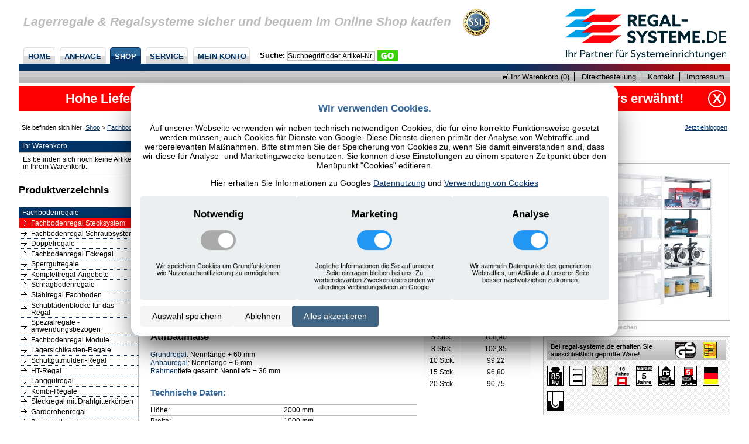

--- FILE ---
content_type: text/html; charset=utf-8
request_url: https://www.regal-systeme.de/shop/article/71045/
body_size: 39657
content:
<?xml version="1.0" encoding="UTF-8" standalone="no"?>


<!DOCTYPE html PUBLIC "-//W3C//DTD XHTML 1.0 Transitional//EN"
 "http://www.w3.org/TR/xhtml1/DTD/xhtml1-transitional.dtd">

<html lang="de" dir="ltr" xmlns="http://www.w3.org/1999/xhtml" xml:lang="de">

<head>
<title>Fachbodenregal Stecksystem MultiPlus, Anbauregal, mit Kreuzstrebe, 2000 x 1000 x 300 mm - Shop Regal-Systeme.de</title>
<link rel="icon" href="https://s3.pyrox.eu/regalsysteme/static/favicon.fae93c4b6495.ico">

<meta name="msvalidate.01" content="9F15567DAB2A4038682ACEA399B24D28" />
<meta name="robots" content="all" />
<meta name="revisit-after" content="3 days" />
<meta name="author" content="www.regal-systeme.de" />
<meta name="description" content="Fachbodenregal Stecksystem MultiPlus, Anbauregal, mit Kreuzstrebe, Typ 85, 2000 x 1000 x 300 mm, 5 Böden, verzinkt, Fachlast 85 kg, Feldlast 1300 kg - Günstig bestellen im Online-Shop von www.regal-systeme.de, Ihr Partner für Systemeinrichtungen." />
<meta name="keywords" content="Lagerregale, Lagerregal, Fachbodenregale, Schulte MULTIplus, Lagersysteme, Regalsysteme, Schwerlastregale" />
<meta name="msvalidate.01" content="F8EFFBF6CBACAC1162DDF024F1AC8DDE" />
<meta name="google-site-verification" content="4AgTFJ6HuOCJ37O5QA_5wsxYhXIrZJJmTzenwS65Xmc" />

<link rel="stylesheet" type="text/css" media="all" href="https://s3.pyrox.eu/regalsysteme/media/styles/common.css?v1" charset="utf-8" />
<link rel="stylesheet" type="text/css" media="screen" href="https://s3.pyrox.eu/regalsysteme/media/styles/screen.css?v4" charset="utf-8" />
<link rel="stylesheet" type="text/css" media="print" href="https://s3.pyrox.eu/regalsysteme/media/styles/print.css" charset="utf-8" />
<link rel="stylesheet" type="text/css" media="screen" href="https://s3.pyrox.eu/regalsysteme/media/pirobox/pirobox_w.css" charset="utf-8" />
<link rel="stylesheet" type="text/css" media="screen" href="https://s3.pyrox.eu/regalsysteme/media/styles/jtip.css" charset="utf-8" />
<link rel="stylesheet" type="text/css" media="screen" href="https://s3.pyrox.eu/regalsysteme/media/styles/osten.css" charset="utf-8" />
<link rel="stylesheet" href="https://s3.pyrox.eu/regalsysteme/media/fancybox/jquery.fancybox-1.3.4.css" type="text/css" media="screen, projection"/>

<script type="text/javascript" src="https://s3.pyrox.eu/regalsysteme/media/js/jquery-1.3.2.min.js" charset="utf-8"></script>
<script type="text/javascript" src="https://s3.pyrox.eu/regalsysteme/media/js/jquery.tablesorter.js" charset="utf-8"></script>
<script type="text/javascript" src="https://s3.pyrox.eu/regalsysteme/media/pirobox/piroBox_pack.js" charset="utf-8"></script>
<script type="text/javascript" src="https://s3.pyrox.eu/regalsysteme/media/fancybox/jquery.fancybox-1.3.4.pack.js" charset="utf-8"></script>
<script type="text/javascript" src="https://s3.pyrox.eu/regalsysteme/media/westen/plax.js"> </script>
<script type="text/javascript">
$(document).ready(function(){
$('.thumbs').piroBox({
mySpeed: 500,
bg_alpha: 0.7,
pathLoader : 'url(ajax-loader_w.gif) center center no-repeat;',
gallery : '.pirobox li a',
gallery_li : '.pirobox li',
single : '.single a',
next_class : '.next',
previous_class : '.previous'
});
});
</script>
<script type="text/javascript" src="https://s3.pyrox.eu/regalsysteme/media/js/jtip.js" charset="utf-8"></script>

<script type="text/javascript" src="https://s3.pyrox.eu/regalsysteme/media/js/jquery.cycle.lite.js" charset="utf-8"></script>
<script type="text/javascript">$(document).ready(function(){$('#ticker').cycle()});</script>

<script type="text/javascript" src="https://s3.pyrox.eu/regalsysteme/static/js/shop.de56b1ea8673.js"></script>
<script type="text/javascript" src="https://s3.pyrox.eu/regalsysteme/media/js/jquery.center.js" charset="utf-8"></script>


<link rel="stylesheet" href="https://s3.pyrox.eu/regalsysteme/static/cookie_consent.d658b4f31448.css" type="text/css" />

<script>var GTM_ID = "GTM-WMH28P"</script>
<script src="https://s3.pyrox.eu/regalsysteme/static/cookie_consent.8420d5bcceab.js"></script>

</head>
<body lang="de" xml:lang="de" id="body-shop">
<div id="page">
<div id="header">
<div id="site-id"><a href="https://www.regal-systeme.de"><img src="https://s3.pyrox.eu/regalsysteme/media/img/site-id.png" alt="www.regal-systeme.de" /></a></div>
<div id="tagline">Lagerregale & Regalsysteme sicher und bequem im Online Shop kaufen<a href="/datenschutz/"><img src="https://s3.pyrox.eu/regalsysteme/media/icon_ssl.gif" alt="Sicherheit durch SSL-Verschlüsselung" style="margin-left: 20px;" /></a></div>
<div id="nav0">
<ul>
<li><a href="/">Home</a></li>
<li><a href="/anfrage/">Anfrage</a></li>
<li class="selected"><a href="/shop/">Shop</a></li>
<li><a href="/service/">Service</a></li>
<li><a href="/mein_konto/">Mein Konto</a></li>
<li><div id="nav0-search">

<form action="/shop/search/" method="get">
  Suche: <input class="text" name="query" /> 
  <input type="image" alt="suchen" value="suchen" src="https://s3.pyrox.eu/regalsysteme/media/styles/search.png" />
</form>
</div>

<script type="text/javascript"><!--
$(function() {
	var text = 'Suchbegriff oder Artikel-Nr.';
	var input = $('#nav0-search input.text')
	input.attr('value', text)
	input.focus(function() {
		input.attr('value', '')
	})
})
--></script>
</li>
</ul>
</div>
<div id="bar"></div>
<div id="nav1">
<ul><li><a href="/shop/cart/"><img src="https://s3.pyrox.eu/regalsysteme/media/cart.gif" alt="Ihr Warenkorb" /> Ihr Warenkorb (<span class="cart-article-count">0</span>)</a></li><li><a href="/shop/direct/">Direktbestellung</a></li><li><a href="/kontakt/">Kontakt</a></li><li id="nav1-imprint"><a href="/impressum/">Impressum</a></li></ul>
</div>


<div class="ticker-wrapper">
  <div id="ticker">
  
  <a class="ticker-item" href="/shop/">Hohe Lieferbereitschaft, Lagerregale sind meist in 5 Tagen versandbereit, soweit nicht anders erwähnt!</a>
  
  <a class="ticker-item" href="/shop/">Regal-Systeme.de, der Shop für Systemeinrichtungen: Lagerregale, Fachbodenregale, Schwerlastregale, Kragarmregale</a>
  
  </div>
  <div class="ticker-close">X</div>
</div>


<div id="auth-and-breadcrumbs">
<div id="auth"><a href="/mein_konto/login/">Jetzt einloggen</a></div>
<div id="breadcrumbs">Sie befinden sich hier: <a href="/shop/">Shop</a> &gt; <a href="/shop/group/fachbodenregale/">Fachbodenregale</a> &gt; <a href="/shop/group/fachbodenregale/stecksystem/">Fachbodenregal Stecksystem</a> &gt; <span>Fachbodenregal Stecksystem MultiPlus</span></div>
</div>
</div>



<div class="no-overflow">
<div id="sidebar">


<div class="sidebar-box" id="sidebar-cart">
<h5>Ihr Warenkorb</h5>
<div>

<div class="cart-empty">
    Es befinden sich noch keine Artikel in Ihrem Warenkorb.
</div>

<div class="cart-non-empty" style="display: none;">
<div class="button-cart">
<a href="/shop/cart/"><img src="https://s3.pyrox.eu/regalsysteme/media/styles/warenkorb-anzeigen.png" alt="Warenkorb anzeigen" /></a>
</div>
<span class="cart-article-count">0</span> Artikel<br />
<span class="cart-price">0,00</span> EUR
</div>
</div>
</div>



<div id="sidebar-categories">
<h5>Produktverzeichnis</h5>

<div class="selected">
<h6><a href="/shop/group/fachbodenregale/">Fachbodenregale</a></h6>
  
  <ul>
    
    <li class="selected">
      <a href="/shop/group/fachbodenregale/stecksystem/">Fachbodenregal Stecksystem</a>
    </li>
    
    <li>
      <a href="/shop/group/fachbodenregale/schraubsystem/">Fachbodenregal Schraubsystem</a>
    </li>
    
    <li>
      <a href="/shop/group/fachbodenregale/doppelregale/">Doppelregale</a>
    </li>
    
    <li>
      <a href="/shop/group/fachbodenregale/eckregale/">Fachbodenregal Eckregal</a>
    </li>
    
    <li>
      <a href="/shop/group/fachbodenregale/sperrgutregale/">Sperrgutregale</a>
    </li>
    
    <li>
      <a href="/shop/group/fachbodenregale/komplettregal/">Komplettregal-Angebote</a>
    </li>
    
    <li>
      <a href="/shop/group/fachbodenregale/schraegbodenregale/">Schrägbodenregale</a>
    </li>
    
    <li>
      <a href="/shop/group/fachbodenregale/stahlfachboden/">Stahlregal Fachboden</a>
    </li>
    
    <li>
      <a href="/shop/group/fachbodenregale/schubladenbloecke/">Schubladenblöcke für das Regal</a>
    </li>
    
    <li>
      <a href="/shop/group/fachbodenregale/spezialregale/">Spezialregale - anwendungsbezogen</a>
    </li>
    
    <li>
      <a href="/shop/group/fachbodenregale/fachbodenregal-module/">Fachbodenregal Module</a>
    </li>
    
    <li>
      <a href="/shop/group/fachbodenregale/lagersichtkasten-regale/">Lagersichtkasten-Regale</a>
    </li>
    
    <li>
      <a href="/shop/group/fachbodenregale/schuettgutmulden-regal/">Schüttgutmulden-Regal</a>
    </li>
    
    <li>
      <a href="/shop/group/fachbodenregale/ht-regal/">HT-Regal</a>
    </li>
    
    <li>
      <a href="/shop/group/fachbodenregale/langgutregal/">Langgutregal</a>
    </li>
    
    <li>
      <a href="/shop/group/fachbodenregale/kombi-regale/">Kombi-Regale</a>
    </li>
    
    <li>
      <a href="/shop/group/fachbodenregale/steckregal/">Steckregal mit Drahtgitterkörben</a>
    </li>
    
    <li>
      <a href="/shop/group/fachbodenregale/garderobenregal/">Garderobenregal</a>
    </li>
    
    <li>
      <a href="/shop/group/fachbodenregale/bereitstellregal/">Bereitstellregal</a>
    </li>
    
    <li>
      <a href="/shop/group/fachbodenregale/stecksystem-zubehoer/">Steckregal - Zubehör</a>
    </li>
    
    <li>
      <a href="/shop/group/fachbodenregale/schraubsystem-zubehoer/">Schraubregal - Zubehör</a>
    </li>
    
  </ul>
  
</div>

<div>
<h6><a href="/shop/group/sonderzubehoer/">Sonderzubehör für Fachbodenregale</a></h6>
  
  <ul>
    
    <li>
      <a href="/shop/group/sonderzubehoer/beschriftung/">Beschriftungsmaterial</a>
    </li>
    
    <li>
      <a href="/shop/group/sonderzubehoer/regalleiter/">Regalleitern aus Aluminium oder Stahl</a>
    </li>
    
    <li>
      <a href="/shop/group/sonderzubehoer/automobilzubehoer/">Speziell für den Automobilbereich</a>
    </li>
    
    <li>
      <a href="/shop/group/sonderzubehoer/schuettgutmulden/">Schüttgutmulden</a>
    </li>
    
  </ul>
  
</div>

<div>
<h6><a href="/shop/group/bueroregale/">Büro Fachbodenregale</a></h6>
  
  <ul>
    
    <li>
      <a href="/shop/group/bueroregale/stecksystem/">Steckregal</a>
    </li>
    
    <li>
      <a href="/shop/group/bueroregale/schraubsystem/">Schraubregal</a>
    </li>
    
    <li>
      <a href="/shop/group/bueroregale/faedelstaebe-regale/">Fädelstäbe- und Pendelheftregale</a>
    </li>
    
    <li>
      <a href="/shop/group/bueroregale/buerofachbodenregal-zubehoer/">Bürofachbodenregal Zubehör</a>
    </li>
    
  </ul>
  
</div>

<div>
<h6><a href="/shop/group/expressprodukte/">Lagerregal Express Produkte</a></h6>
  
  <ul>
    
    <li>
      <a href="/shop/group/expressprodukte/expressprodukte/">Expressprodukte</a>
    </li>
    
  </ul>
  
</div>

<div>
<h6><a href="/shop/group/palettenregale/">Palettenregale</a></h6>
  
  <ul>
    
    <li>
      <a href="/shop/group/palettenregale/palettenregale/">Palettenregal - Komplett Zeilen</a>
    </li>
    
    <li>
      <a href="/shop/group/palettenregale/palettenregal-staender-und-holme/">Palettenregal - Ständer und Holme</a>
    </li>
    
    <li>
      <a href="/shop/group/palettenregale/palettenregal-zubehoer/">Palettenregal - Systemzubehör</a>
    </li>
    
    <li>
      <a href="/shop/group/palettenregale/palettenregal-regalwannen-und-einhaengewannen/">Palettenregal - Regalwannen und Einhängewannen</a>
    </li>
    
    <li>
      <a href="/shop/group/palettenregale/sicherheitszubehoer/">Sonderzubehör für Regalanlagen</a>
    </li>
    
  </ul>
  
</div>

<div>
<h6><a href="/shop/group/spezialregale/">Spezialregale</a></h6>
  
  <ul>
    
    <li>
      <a href="/shop/group/spezialregale/blechauszugsregal/">Blechauszugsregal</a>
    </li>
    
    <li>
      <a href="/shop/group/spezialregale/roll-aus-regal-einseitig/">Roll-Aus-Regal - einseitig</a>
    </li>
    
    <li>
      <a href="/shop/group/spezialregale/roll-aus-regal-doppelseitig/">Roll-Aus-Regal - doppelseitig</a>
    </li>
    
    <li>
      <a href="/shop/group/spezialregale/wabenregal/">Wabenregale</a>
    </li>
    
    <li>
      <a href="/shop/group/spezialregale/schubfach-schwerlastregal/">Schubfach-Schwerlastregal</a>
    </li>
    
  </ul>
  
</div>

<div>
<h6><a href="/shop/group/kragarmregale/">Kragarmregale</a></h6>
  
  <ul>
    
    <li>
      <a href="/shop/group/kragarmregale/kragarmregale-mittel-komplettregale/">Kragarmregal für mittlere Belastung</a>
    </li>
    
    <li>
      <a href="/shop/group/kragarmregale/kragarmregale-schwer-komplettregale/">Kragarmregal für schwere Belastung</a>
    </li>
    
    <li>
      <a href="/shop/group/kragarmregale/kragarmregale-leicht/">Kragarmregale für leichte Belastung</a>
    </li>
    
    <li>
      <a href="/shop/group/kragarmregale/kragarmregale-mittel/">Kragarmregal-Zubehör mittlere Belastung</a>
    </li>
    
    <li>
      <a href="/shop/group/kragarmregale/kragarmregal-schwer/">Kragarmregal-Zubehör schwere Belastung</a>
    </li>
    
    <li>
      <a href="/shop/group/kragarmregale/profillagerregal/">Profillager-Regal</a>
    </li>
    
  </ul>
  
</div>

<div>
<h6><a href="/shop/group/kabeltrommelregale/">Kabeltrommelregale</a></h6>
  
  <ul>
    
    <li>
      <a href="/shop/group/kabeltrommelregale/schraegrollsystem/">Kabeltrommelregal SchrägRoll System</a>
    </li>
    
    <li>
      <a href="/shop/group/kabeltrommelregale/blockrollsystem/">Kabeltrommelregal BlockRoll System</a>
    </li>
    
  </ul>
  
</div>

<div>
<h6><a href="/shop/group/kfz/">Kfz-Regale</a></h6>
  
  <ul>
    
    <li>
      <a href="/shop/group/kfz/reifenregale/">Reifenregale für Räder und Reifen</a>
    </li>
    
    <li>
      <a href="/shop/group/kfz/autoteileregale/">Autoteile Regale</a>
    </li>
    
    <li>
      <a href="/shop/group/kfz/zubehoer-kfz-regal/">Zubehör für Kfz Regale</a>
    </li>
    
  </ul>
  
</div>

<div>
<h6><a href="/shop/group/weitspannregale/">Weitspannregale</a></h6>
  
  <ul>
    
    <li>
      <a href="/shop/group/weitspannregale/weitspannregal-w100/">Breitfachregal W100 bis 1015 Kg</a>
    </li>
    
    <li>
      <a href="/shop/group/weitspannregale/weitspannregal-z1/">Breitfachregal Z1 bis 776 Kg</a>
    </li>
    
    <li>
      <a href="/shop/group/weitspannregale/weitspannregal-ws3000/">Breitfachregal WS3000 bis 500 Kg</a>
    </li>
    
    <li>
      <a href="/shop/group/weitspannregale/weitspannregal-ws2000/">Weitspannregal WS2000 bis 400 Kg</a>
    </li>
    
    <li>
      <a href="/shop/group/weitspannregale/weitspannregal-z1-verzinkt/">Breitfachregal Z1 verzinkt bis 776 Kg</a>
    </li>
    
    <li>
      <a href="/shop/group/weitspannregale/weitspannregal-ws2000-gitterkorbregal/">Gitterkorbregal WS2000 bis 210 Kg</a>
    </li>
    
    <li>
      <a href="/shop/group/weitspannregale/weitspannregal-einzelteile/">Z1 Einzelkomponenten </a>
    </li>
    
    <li>
      <a href="/shop/group/weitspannregale/ws3000-zubehoer/">WS3000 - Zubehör</a>
    </li>
    
  </ul>
  
</div>

<div>
<h6><a href="/shop/group/umweltregale/">Umweltregale</a></h6>
  
  <ul>
    
    <li>
      <a href="/shop/group/umweltregale/gebinderegale/">Gebinderegale</a>
    </li>
    
    <li>
      <a href="/shop/group/umweltregale/fassregale/">Fassregale</a>
    </li>
    
  </ul>
  
</div>

<div>
<h6><a href="/shop/group/schraegbodenregale/">Kanbanregale - Schrägbodenregale</a></h6>
  
  <ul>
    
    <li>
      <a href="/shop/group/schraegbodenregale/kanbanregale/">Kanbanregale</a>
    </li>
    
    <li>
      <a href="/shop/group/schraegbodenregale/schraegbodenregale/">Schrägbodenregale</a>
    </li>
    
  </ul>
  
</div>

<div>
<h6><a href="/shop/group/lebensmittelregale/">Lebensmittelregal und Kühlraumregale</a></h6>
  
  <ul>
    
    <li>
      <a href="/shop/group/lebensmittelregale/aluminiumregal-kombinationen/">Aluminiumregal-Kombinationen</a>
    </li>
    
    <li>
      <a href="/shop/group/lebensmittelregale/aluminiumregale-komponenten/">Aluminiumregale Komponenten</a>
    </li>
    
    <li>
      <a href="/shop/group/lebensmittelregale/edelstahlregal-kombinationen/">Edelstahlregal-Kombinationen</a>
    </li>
    
    <li>
      <a href="/shop/group/lebensmittelregale/edelstahlregale-komponenten/">Edelstahlregale Komponenten</a>
    </li>
    
    <li>
      <a href="/shop/group/lebensmittelregale/aluminiumregale/">Aluminiumregale</a>
    </li>
    
    <li>
      <a href="/shop/group/lebensmittelregale/edelstahlregale/">Edelstahlregale</a>
    </li>
    
    <li>
      <a href="/shop/group/lebensmittelregale/getraenkekistenregale-weinregale/">Getränkekistenregale Weinregale</a>
    </li>
    
  </ul>
  
</div>

<div>
<h6><a href="/shop/group/Stahlschrank/">Stahlschränke</a></h6>
  
  <ul>
    
    <li>
      <a href="/shop/group/Stahlschrank/schliessfachschrank/">Schließfachschränke</a>
    </li>
    
    <li>
      <a href="/shop/group/Stahlschrank/schliessfachschrank-mit-haupttuer/">Schließfachschränke mit Haupttür</a>
    </li>
    
    <li>
      <a href="/shop/group/Stahlschrank/kleider-schliessfachschrank/">Kleider-Schliessfachschränke</a>
    </li>
    
    <li>
      <a href="/shop/group/Stahlschrank/offene-garderoben/">Offene Garderoben</a>
    </li>
    
    <li>
      <a href="/shop/group/Stahlschrank/garderobenschrank/">Garderobenschränke - Kleiderspinde</a>
    </li>
    
    <li>
      <a href="/shop/group/Stahlschrank/fluegeltuerschraenke/">Flügeltürschränke</a>
    </li>
    
    <li>
      <a href="/shop/group/Stahlschrank/stapelsichtboxenschrank/">Flügeltürenschränke mit Stapelsichtboxen</a>
    </li>
    
    <li>
      <a href="/shop/group/Stahlschrank/wannenschrank/">Flügeltürenschränke mit Wannen und Belüftung</a>
    </li>
    
    <li>
      <a href="/shop/group/Stahlschrank/schwerlastschraenke/">Schwerlastschränke</a>
    </li>
    
    <li>
      <a href="/shop/group/Stahlschrank/beistellschrank/">Beistellschränke</a>
    </li>
    
    <li>
      <a href="/shop/group/Stahlschrank/haengeschrank/">Hängeschränke</a>
    </li>
    
    <li>
      <a href="/shop/group/Stahlschrank/schiebetuerenschrank/">Schiebetürenschränke</a>
    </li>
    
    <li>
      <a href="/shop/group/Stahlschrank/sitzbaenke/">Sitzbänke</a>
    </li>
    
    <li>
      <a href="/shop/group/Stahlschrank/fluegeltuerenschrank-mit-aufsatzpult/">Flügeltürenschrank mit Aufsatzpult</a>
    </li>
    
    <li>
      <a href="/shop/group/Stahlschrank/feuerwehrschrank/">Feuerwehrschrank</a>
    </li>
    
    <li>
      <a href="/shop/group/Stahlschrank/putzmittelschrank/">Putzmittelschrank</a>
    </li>
    
    <li>
      <a href="/shop/group/Stahlschrank/haengeschrank-fuer-defibrillatoren/">Hängeschrank für Defibrillatoren</a>
    </li>
    
    <li>
      <a href="/shop/group/Stahlschrank/waeschesammel-waescheverteilschrank/">Wäschesammel- und Wäscheverteilschrank</a>
    </li>
    
    <li>
      <a href="/shop/group/Stahlschrank/kleiderschrank-waescheschrank/">Kleiderschrank-Wäscheschrank</a>
    </li>
    
  </ul>
  
</div>

<div>
<h6><a href="/shop/group/werkstattbedarf/">Werkstattbedarf</a></h6>
  
  <ul>
    
    <li>
      <a href="/shop/group/werkstattbedarf/schubladenschraenke-75/">Schubladenschränke 75</a>
    </li>
    
    <li>
      <a href="/shop/group/werkstattbedarf/schubladenschrank-lista-200-kg/">Schubladenschränke 200</a>
    </li>
    
    <li>
      <a href="/shop/group/werkstattbedarf/einteilungsmaterial-schubladenschrank/">Einteilungsmaterial für Schubladenschränke</a>
    </li>
    
    <li>
      <a href="/shop/group/werkstattbedarf/werkbank/">Werkbänke</a>
    </li>
    
    <li>
      <a href="/shop/group/werkstattbedarf/blechlagerboxen/">Blechlagerboxen und Tafelregale</a>
    </li>
    
    <li>
      <a href="/shop/group/werkstattbedarf/z1-werkbaenke/">Z1-Werkbänke</a>
    </li>
    
    <li>
      <a href="/shop/group/werkstattbedarf/kommissionierwagen/">Kommissionierwagen</a>
    </li>
    
    <li>
      <a href="/shop/group/werkstattbedarf/zubehoer/">Zubehör</a>
    </li>
    
  </ul>
  
</div>

<div>
<h6><a href="/shop/group/kaesten/">Kästen und Behälter</a></h6>
  
  <ul>
    
    <li>
      <a href="/shop/group/kaesten/eurokaesten/">Eurokästen</a>
    </li>
    
    <li>
      <a href="/shop/group/kaesten/regalkaesten/">Regalkästen</a>
    </li>
    
    <li>
      <a href="/shop/group/kaesten/lagersichtkasten-polypropylen/">Sichtlagerkästen aus Polypropylen</a>
    </li>
    
    <li>
      <a href="/shop/group/kaesten/lagersichtkasten-polyethylen/">Sichtlagerkästen aus Polyethylen</a>
    </li>
    
    <li>
      <a href="/shop/group/kaesten/lagersichtkasten-regale/">Sichtlagerkästen-Regale</a>
    </li>
    
    <li>
      <a href="/shop/group/kaesten/schuettgutmulden/">Schüttgutmulden</a>
    </li>
    
  </ul>
  
</div>

<div>
<h6><a href="/shop/group/lagerbuehnen/">Lagerbühnen</a></h6>
  
  <ul>
    
    <li>
      <a href="/shop/group/lagerbuehnen/anfrage/">Anfrage Formular Lagerbühne</a>
    </li>
    
  </ul>
  
</div>

<div>
<h6><a href="/shop/group/leitern/">Leitern</a></h6>
  
  <ul>
    
    <li>
      <a href="/shop/group/leitern/regalleitern/">Regalleitern</a>
    </li>
    
    <li>
      <a href="/shop/group/leitern/anlegeleitern/">Anlegeleitern</a>
    </li>
    
    <li>
      <a href="/shop/group/leitern/stehleitern/">Stehleitern</a>
    </li>
    
    <li>
      <a href="/shop/group/leitern/mehrzweckleitern/">Mehrzweckleitern</a>
    </li>
    
    <li>
      <a href="/shop/group/leitern/plattformleitern/">Podesttreppen- und Plattformleitern</a>
    </li>
    
    <li>
      <a href="/shop/group/leitern/holzleitern/">Holzleitern</a>
    </li>
    
    <li>
      <a href="/shop/group/leitern/kunststoffleitern/">Kunststoffleitern</a>
    </li>
    
  </ul>
  
</div>

<div>
<h6><a href="/shop/group/regalpruefung/">Regalprüfung</a></h6>
  
  <ul>
    
    <li>
      <a href="/shop/group/regalpruefung/produkte-zur-regalpruefung/">Produkte zur Regalprüfung</a>
    </li>
    
  </ul>
  
</div>

<div>
<h6><a href="/shop/group/angebote/">Angebote</a></h6>
  
</div>

<div>
<h6><a href="/shop/group/arbeitssicherheit/">Arbeitssicherheit</a></h6>
  
  <ul>
    
    <li>
      <a href="/shop/group/arbeitssicherheit/hygiene/">Hygiene</a>
    </li>
    
    <li>
      <a href="/shop/group/arbeitssicherheit/arbeitssicherheit/">Arbeitssicherheit</a>
    </li>
    
  </ul>
  
</div>

</div>

<script type="text/javascript"><!--
$(function() {
	var all_ul = $('#sidebar-categories div ul')
	$('#sidebar-categories div').each(function() {
		var div = $(this)
		var h6 = div.children('h6')
		h6.css('cursor', 'pointer')
		var ul = div.children('ul')
		h6.click(
			function() {
				if (! ul.is(':visible')) {
					all_ul.slideUp()
					ul.slideDown()
				}
			}
		)
	})
	all_ul.hide()
	$('#sidebar-categories div.selected ul').show()
})
--></script>



<div class="sidebar-box" id="new-shop-items">
<h5>Neue Artikel</h5>
<ul>
    
	<li class="first" title="Trennwand 186 mm, VE 25 Stück VKB"><img src="https://s3.pyrox.eu/regalsysteme/media/cache/06/d2/06d25b68fe51bab978f59824b120885c.jpg" alt="" /><h3>Trennwand 186 mm, VE 25 Stück VKB</h3><div class="fade-out"></div><div class="price">&euro;&nbsp;1,79</div><a href="/shop/article/79186/" class="new-item-button">ansehen</a></li>


    
	<li title="Trennwand 93 mm, VE 25 Stück VKB"><img src="https://s3.pyrox.eu/regalsysteme/media/cache/06/d2/06d25b68fe51bab978f59824b120885c.jpg" alt="" /><h3>Trennwand 93 mm, VE 25 Stück VKB</h3><div class="fade-out"></div><div class="price">&euro;&nbsp;1,38</div><a href="/shop/article/79185/" class="new-item-button">ansehen</a></li>


    
	<li title="Regalkästen 83 x 93 x 600 mm, grau, PP VKB"><img src="https://s3.pyrox.eu/regalsysteme/media/cache/3e/f3/3ef34db0bb60218d2459cb8a934a6b89.jpg" alt="" /><h3>Regalkästen 83 x 93 x 600 mm, grau, PP VKB</h3><div class="fade-out"></div><div class="price">&euro;&nbsp;12,17</div><a href="/shop/article/71203/" class="new-item-button">ansehen</a></li>


    
	<li title="Trennwand 152 mm, VE 25 Stück VKB"><img src="https://s3.pyrox.eu/regalsysteme/media/cache/06/d2/06d25b68fe51bab978f59824b120885c.jpg" alt="" /><h3>Trennwand 152 mm, VE 25 Stück VKB</h3><div class="fade-out"></div><div class="price">&euro;&nbsp;1,53</div><a href="/shop/article/79184/" class="new-item-button">ansehen</a></li>


    
	<li class="last" title="Regalkästen 83 x 93 x 600 mm, grün, PP VKB"><img src="https://s3.pyrox.eu/regalsysteme/media/cache/3e/f3/3ef34db0bb60218d2459cb8a934a6b89.jpg" alt="" /><h3>Regalkästen 83 x 93 x 600 mm, grün, PP VKB</h3><div class="fade-out"></div><div class="price">&euro;&nbsp;12,17</div><a href="/shop/article/71202/" class="new-item-button">ansehen</a></li>


    
</ul>  
</div>

<p><img src="https://s3.pyrox.eu/regalsysteme/media/rueckfragen.png" alt="R&uuml;ckfragen? Tel. 0620169009-50" /></p>

<div class="sidebar-box" id="sidebar-cart">
<div style="text-align:center;">
<p><a href="/datenschutz/"><img src="https://s3.pyrox.eu/regalsysteme/media/comodo-ssl.png" alt="SSL Verschl&uuml;sselung" border="0" /></a><a href="/datenschutz/"><img src="https://s3.pyrox.eu/regalsysteme/media/osq-siegel.png" alt="OSQ - garantierte Qualität und 
Sicherheit im E-Commerce-Bereich" border="0" style="margin-left:25px; vertical-align:top;" /></a></p>
<p><img src="https://s3.pyrox.eu/regalsysteme/media/paypal.png" alt="Paypal" /></p>
</div>
</div>


<p>&nbsp;</p>

</div>
<div id="content">
	
<h1>Fachbodenregal Stecksystem MultiPlus</h1>

<div class="no-overflow">

<div id="article-sidebar">
<div id="article-image" class="pirobox">
  <div class="single">
  
  
  <a href="https://s3.pyrox.eu/regalsysteme/media/cache/b8/e4/b8e40f2ae0dd8c89934157d5ff504da8.jpg" title="Fachbodenregal Stecksystem MultiPlus, Anbauregal, mit Kreuzstrebe, Typ 85, 2000 x 1000 x 300 mm, 5 Böden, verzinkt, Fachlast 85 kg, Feldlast 1300 kg">
  
  
  <img class="zoom-in" src="https://s3.pyrox.eu/regalsysteme/media/zoom.png" alt="Zoom in" />
  <img src="https://s3.pyrox.eu/regalsysteme/media/cache/1c/e4/1ce4121b63e3e948bc458704f8529c96.jpg" alt="Fachbodenregal Stecksystem MultiPlus, Anbauregal, mit Kreuzstrebe, Typ 85, 2000 x 1000 x 300 mm, 5 Böden, verzinkt, Fachlast 85 kg, Feldlast 1300 kg " />
  </a>
  </div>
</div>
<p style="font-size:0.7em; color:#bbbbbb; margin-top:5px;"><acronym lang="de" title="Abbildung">Abb.</acronym> kann vom Original abweichen</p>
<div id="article-icons">

<img id="article-icons-heading" src="https://s3.pyrox.eu/regalsysteme/media/styles/article-icons-heading-tuv.png" width="306" height="34" />

<img src="https://s3.pyrox.eu/regalsysteme/media/article-icon/icon_maxfachlast85.gif" alt="Fachlast 85kg" title="Fachlast 85kg" class="icon" /><img src="https://s3.pyrox.eu/regalsysteme/media/article-icon/icon_anbauregal.gif" alt="Anbauregal" title="Anbauregal" class="icon" /><img src="https://s3.pyrox.eu/regalsysteme/media/article-icon/icon_verzinkt.gif" alt="Verzinkt" title="Verzinkt" class="icon" /><img src="https://s3.pyrox.eu/regalsysteme/media/article-icon/icon_10_jahre_nachkaufgarantie.gif" alt="10 Jahre Nachkauf-Garantie" title="10 Jahre Nachkauf-Garantie" class="icon" /><img src="https://s3.pyrox.eu/regalsysteme/media/article-icon/symbol_5garantie.gif" alt="5 Jahre Garantie" title="5 Jahre Garantie" class="icon" /><img src="https://s3.pyrox.eu/regalsysteme/media/article-icon/icon_freibordsteinkante.gif" alt="Lieferung frei Bordsteinkante" title="Lieferung frei Bordsteinkante" class="icon" /><img src="https://s3.pyrox.eu/regalsysteme/media/article-icon/icon_5werktage.gif" alt="Lieferung innerhalb 5 Werktagen" title="Lieferung innerhalb 5 Werktagen" class="icon" /><img src="https://s3.pyrox.eu/regalsysteme/media/article-icon/Germany_.gif" alt="Qualitätsfertigung aus Deutschland" title="Qualitätsfertigung aus Deutschland" class="icon" /><img src="https://s3.pyrox.eu/regalsysteme/media/article-icon/icon_steck.gif" alt="Stecksystem" title="Stecksystem" class="icon" />
</div>

</div>

<div id="article-content">
<div id="article-detail">
<div id="article-price">
<p>Art.-Nr.: 13135</p>

<h6>EUR: 121,00</h6>
<p>143,99 € inkl. MwSt. + <a href="/service/versand/">Versand</a></p>
<form action="/shop/cart/add/" class="add-article" data-tracking='{
  "item_id": "71045",
  "item_name": "Fachbodenregal Stecksystem MultiPlus",
  "item_brand": "schulte",
  "item_category": "Fachbodenregale",
  "price": 121.00
}'>

<label for="id_quantity">Anzahl:</label> <input name="quantity" id="id_quantity" value="1" /><input type="hidden" name="id" value="71045" /><input type="image" src="https://s3.pyrox.eu/regalsysteme/media/styles/in-den-warenkorb2.png" title="in den Warenkorb" />
</form>

<table id="article-staggering">
<tr>
<td colspan="2"><b>Staffelpreise</b></td>
</tr>
<tr>
<th class="quantity">ab</th>
<th class="price">Einzelpreis EUR</th>
</tr>

<tr>
<td class="quantity">2 Stck.</td>
<td class="price">117,37</td>
</tr>

<tr>
<td class="quantity">5 Stck.</td>
<td class="price">108,90</td>
</tr>

<tr>
<td class="quantity">8 Stck.</td>
<td class="price">102,85</td>
</tr>

<tr>
<td class="quantity">10 Stck.</td>
<td class="price">99,22</td>
</tr>

<tr>
<td class="quantity">15 Stck.</td>
<td class="price">96,80</td>
</tr>

<tr>
<td class="quantity">20 Stck.</td>
<td class="price">90,75</td>
</tr>

</table>

</div>
<div id="article-notes-wrapper">
<div id="article-notes">
<h2>Beschreibung</h2><ul>
<li>Aussteifung durch <a class="glossary-tooltip jTip" data-glossary-content="&lt;p&gt;Kreuzstreben dienen zur Aussteifung unserer Regale und sorgen für eine noch höhere Sicherheit unserer Produkte.&lt;/p&gt;" data-glossary-heading="Kreuzstrebe" href="/glossary/Kreuzstrebe/?width=400" id="jToolTip_20850249">Kreuzstrebe</a> (ist optimal für die einseitige Nutzung)</li>
<li>einfaches Ausrichten des Regals durch Spannschlösser an den <a class="glossary-tooltip jTip" data-glossary-content="&lt;p&gt;Kreuzstreben dienen zur Aussteifung unserer Regale und sorgen für eine noch höhere Sicherheit unserer Produkte.&lt;/p&gt;" data-glossary-heading="Kreuzstrebe" href="/glossary/Kreuzstrebe/?width=400" id="jToolTip_20850250">Kreuzstreben</a></li>
<li>ideal zum Aufbau von <a class="glossary-tooltip jTip" data-glossary-content="&lt;p&gt;Einfachregalzeile, einseitig nutzbar
Ein Regal mit einfacher Stellplatztiefe – einseitig nutzbar oder
zugängig. Einfachregalzeilen werden zumeist mit Kreuzstreben
ausgesteift.&lt;br /&gt;
Häufigste Anwendung: Regalzeilen, die vor einer Wand aufgebaut
werden.&lt;/p&gt;" data-glossary-heading="Einfachregalzeile einseitig nutzbar" href="/glossary/Einfachregalzeile/?width=400" id="jToolTip_20850251">Regalzeilen</a> vor Wänden und als Doppelregal Rücken an Rücken</li>
<li>Fachböden im Raster von 25 mm in der Höhe verstellbar</li>
<li>individuelle Anpassung an räumliche Gegebenheiten und das Lagergut durch drei Regalbreiten</li>
<li>geeignet zum Bau mehrstöckiger Regalanlagen</li>
<li>schneller Aufbau durch einfaches Stecken der Fachböden</li>
<li>preiswerte Aussteifungsvariante</li>
<li>Erhöhung der <a class="glossary-tooltip jTip" data-glossary-content="&lt;p&gt;Die Feldlast ist die maximale Tragfähigkeit eines Regalfelds und
ist abhängig von der Kombination der eingesetzten Rahmen und
Ebenen. Die Summe der Fachlasten darf die angegebene Feldlast
nicht übersteigen.&lt;/p&gt;" data-glossary-heading="Feldlast" href="/glossary/Feldlast/?width=400" id="jToolTip_20850252">Feldlast</a> durch zusätzliche Tiefenriegel möglich</li>
</ul>
<h1>Aufbaumaße<br/></h1>
<p><a class="glossary-tooltip jTip" data-glossary-content="&lt;p&gt;Jeder Beginn einer Regalzeile setzt ein Grundregal voraus.&lt;/p&gt;" data-glossary-heading="Grundregal" href="/glossary/Grundregal/?width=400" id="jToolTip_20850253">Grundregal</a>: Nennlänge + 60 mm<br/>
<a class="glossary-tooltip jTip" data-glossary-content="&lt;p&gt;Jedes weitere Feld in einer Regalzeile ist ein Anbauregal. Es muss immer mit einem Grundregal begonnen werden.&lt;/p&gt;" data-glossary-heading="Anbauregal" href="/glossary/Anbauregal/?width=400" id="jToolTip_20850254">Anbauregal</a>: Nennlänge + 6 mm<br/>
<a class="glossary-tooltip jTip" data-glossary-content="&lt;p&gt;Zwei oder mehrere Stützen, die in Tiefenrichtung mit Aussteifungselementen verbunden sind und sich normalerweise über die ganze Tiefe des Regals erstrecken.&lt;/p&gt;" data-glossary-heading="Ständer-Rahmen" href="/glossary/Staender-Rahmen/?width=400" id="jToolTip_20850255">Rahmen</a>tiefe gesamt: Nenntiefe + 36 mm<br/></p>
<h2 style="margin-top:1.5em;">Technische Daten:</h2>
<table>
<tr><td>Höhe:</td><td>2000 mm</td></tr>
<tr><td>Breite:</td><td>1000 mm</td></tr>
<tr><td>Tiefe:</td><td>300 mm</td></tr>

<tr><td>Ausführung:</td><td>mit Kreuzstrebe</td></tr>
<tr><td>Farbe:</td><td>verzinkt</td></tr>
<tr><td>Typ:</td><td>85</td></tr>
<tr><td>GR/AR:</td><td>Anbauregal</td></tr>
<tr><td>Böden:</td><td>5</td></tr>

<tr><td>Feldlast:</td><td>1300 kg</td></tr>
<tr><td>Fachlast:</td><td>85 kg</td></tr>

</table>
</div>
</div>
<p><a href="/shop/group/fachbodenregale/stecksystem/extra/?back=/shop/article/71045/"><img src="https://s3.pyrox.eu/regalsysteme/media/styles/more-info.png" alt="Weitere n&uuml;tzliche Informationen"/></a></p>
</div>
</div>
</div>


<hr />
<h2>Zu diesem Artikel passt auch:</h2>

<table id="article-list">
<tr class="header">
<th>Vorschaubild</th>
<th>Bezeichnung</th>
<th class="r">Netto<div>[€]</div></th>
<th></th>
</tr>

<tr onclick="location.href='/shop/article/90445/'" style="cursor:pointer;">
<td><a href="/shop/article/90445/"><img src="https://s3.pyrox.eu/regalsysteme/media/cache/f9/db/f9db77043c85894a3ea136c5b7d71f51.jpg" alt="MultiPlus Zusatzboden, Zusatzboden mit 25 mm Kante, inkl. 4 Fachbodenträgern, Typ 85, 1000 x 300 mm, verzinkt, Fachlast 85 kg" /></a></td>
<td>MultiPlus Zusatzboden, Zusatzboden mit 25 mm Kante, inkl. 4 Fachbodenträgern, Typ 85, 1000 x 300 mm, verzinkt, Fachlast 85 kg</td>
<td class="r">14,41</td>
<td class="r"><form action="/shop/cart/add/" method="post" class="add-article" data-tracking='{
  "item_id": "90445",
  "item_name": "MultiPlus Zusatzboden",
  "item_brand": "schulte",
  "item_category": "Fachbodenregale",
  "price": 14.41
}'><input type="hidden" name="csrfmiddlewaretoken" value="5orCUoOa6r9rvaeus4JoUBLe0ZYR7POpJeckEc4ZbndEdolRflZf2R3rgGx9nXJr"><input type="hidden" name="id" value="90445" /><input type="image" alt="in den Warenkorb" title="in den Warenkorb" src="https://s3.pyrox.eu/regalsysteme/media/styles/in-den-warenkorb.png" /></form></td>
</tr>

<tr onclick="location.href='/shop/article/76191/'" style="cursor:pointer;">
<td><a href="/shop/article/76191/"><img src="https://s3.pyrox.eu/regalsysteme/media/cache/70/22/702291a8ebcd753d9ed2baab88204dd1.jpg" alt="MultiPlus Zusatzboden, Zusatzboden mit 25 mm Kante, mit Systemlochung, Typ 85, 1000 x 300 mm, verzinkt, Fachlast 85 kg" /></a></td>
<td>MultiPlus Zusatzboden, Zusatzboden mit 25 mm Kante, mit Systemlochung, Typ 85, 1000 x 300 mm, verzinkt, Fachlast 85 kg</td>
<td class="r">13,38</td>
<td class="r"><form action="/shop/cart/add/" method="post" class="add-article" data-tracking='{
  "item_id": "76191",
  "item_name": "MultiPlus Zusatzboden",
  "item_brand": "schulte",
  "item_category": "Fachbodenregale",
  "price": 13.38
}'><input type="hidden" name="csrfmiddlewaretoken" value="5orCUoOa6r9rvaeus4JoUBLe0ZYR7POpJeckEc4ZbndEdolRflZf2R3rgGx9nXJr"><input type="hidden" name="id" value="76191" /><input type="image" alt="in den Warenkorb" title="in den Warenkorb" src="https://s3.pyrox.eu/regalsysteme/media/styles/in-den-warenkorb.png" /></form></td>
</tr>

<tr onclick="location.href='/shop/article/78268/'" style="cursor:pointer;">
<td><a href="/shop/article/78268/"><img src="https://s3.pyrox.eu/regalsysteme/media/cache/2f/f9/2ff99912a32ce4b570fa52228e8d3b54.jpg" alt="Wandbefestigung einfach für Stecksystem, horizontal, verzinkt" /></a></td>
<td>Wandbefestigung einfach für Stecksystem, horizontal, verzinkt</td>
<td class="r">1,17</td>
<td class="r"><form action="/shop/cart/add/" method="post" class="add-article" data-tracking='{
  "item_id": "78268",
  "item_name": "Wandbefestigung einfach für Stecksystem, horizontal",
  "item_brand": "schulte",
  "item_category": "Fachbodenregale",
  "price": 1.17
}'><input type="hidden" name="csrfmiddlewaretoken" value="5orCUoOa6r9rvaeus4JoUBLe0ZYR7POpJeckEc4ZbndEdolRflZf2R3rgGx9nXJr"><input type="hidden" name="id" value="78268" /><input type="image" alt="in den Warenkorb" title="in den Warenkorb" src="https://s3.pyrox.eu/regalsysteme/media/styles/in-den-warenkorb.png" /></form></td>
</tr>

<tr onclick="location.href='/shop/article/78269/'" style="cursor:pointer;">
<td><a href="/shop/article/78269/"><img src="https://s3.pyrox.eu/regalsysteme/media/cache/e3/1c/e31ccf40300fde0bd486697e6a86a9d4.jpg" alt="Wandbefestigung für Stecksystem, vertikale Ausführung, verzinkt" /></a></td>
<td>Wandbefestigung für Stecksystem, vertikale Ausführung, verzinkt</td>
<td class="r">4,38</td>
<td class="r"><form action="/shop/cart/add/" method="post" class="add-article" data-tracking='{
  "item_id": "78269",
  "item_name": "Wandbefestigung für Stecksystem, vertikale Ausführung",
  "item_brand": "schulte",
  "item_category": "Fachbodenregale",
  "price": 4.38
}'><input type="hidden" name="csrfmiddlewaretoken" value="5orCUoOa6r9rvaeus4JoUBLe0ZYR7POpJeckEc4ZbndEdolRflZf2R3rgGx9nXJr"><input type="hidden" name="id" value="78269" /><input type="image" alt="in den Warenkorb" title="in den Warenkorb" src="https://s3.pyrox.eu/regalsysteme/media/styles/in-den-warenkorb.png" /></form></td>
</tr>

<tr class="last" onclick="location.href='/shop/article/78270/'" style="cursor:pointer;">
<td><a href="/shop/article/78270/"><img src="https://s3.pyrox.eu/regalsysteme/media/cache/16/05/1605a2ee5b8b4659982b4d08ae1404fb.jpg" alt="Wandhalter für Einzelregale, verzinkt" /></a></td>
<td>Wandhalter für Einzelregale, verzinkt</td>
<td class="r">15,70</td>
<td class="r"><form action="/shop/cart/add/" method="post" class="add-article" data-tracking='{
  "item_id": "78270",
  "item_name": "Wandhalter für Einzelregale",
  "item_brand": "schulte",
  "item_category": "Sonderzubehör für Fachbodenregale",
  "price": 15.70
}'><input type="hidden" name="csrfmiddlewaretoken" value="5orCUoOa6r9rvaeus4JoUBLe0ZYR7POpJeckEc4ZbndEdolRflZf2R3rgGx9nXJr"><input type="hidden" name="id" value="78270" /><input type="image" alt="in den Warenkorb" title="in den Warenkorb" src="https://s3.pyrox.eu/regalsysteme/media/styles/in-den-warenkorb.png" /></form></td>
</tr>

</table>



	<a href="#" class="scrollup">Scroll</a>
</div>
</div>


<div id="footer">
	<div style="float:left;"><a href="/referenzen/">Referenzen</a> | <a href="/agb/">AGB</a> | <a href="/datenschutz/">Datenschutz</a> | <a href="/impressum/">Impressum</a> | <a id="cookie-settings" style="cursor: pointer; text-decoration: underline;">Cookies</a>
	</div>
	<div style="float:right;">*Schulte-Hauptkatalog, ausgenommen Klein- und Ersatzteile | © 2003 &#8211; 2026 www.regal-systeme.de | Alle Rechte vorbehalten.
	</div>
</div>
</div>



<script>
window.dataLayer = window.dataLayer || [];
window.dataLayer.push({ ecommerce: null });
window.dataLayer.push({
  event: "view_item",
  ecommerce: {
    currency: "EUR",
    value: 121.00,
    items: [{
      item_id: "13135",
      item_name: "Fachbodenregal Stecksystem MultiPlus",
      item_brand: "schulte",
      item_category: "Fachbodenregale",
      price: 121.00
    }]
  }
});
</script>

</body>
</html>


--- FILE ---
content_type: text/css
request_url: https://s3.pyrox.eu/regalsysteme/media/styles/jtip.css
body_size: 1490
content:
#JT_arrow_left{
    background-image: url(../jtip/arrow_left.gif);
    background-repeat: no-repeat;
    background-position: left top;
    position: absolute;
    z-index:101;
    left:-12px;
    height:23px;
    width:10px;
    top:-3px;
}

#JT_arrow_right{
    background-image: url(../jtip/arrow_right.gif);
    background-repeat: no-repeat;
    background-position: left top;
    position: absolute;
    z-index:101;
    height:23px;
    width:11px;
    top:-2px;
}

#JT {
    position: absolute;
    z-index:100;
    border: 2px solid #CCCCCC;
    background-color: #fff;
	text-align: left;
}

#JT_copy{
    padding:10px 10px 10px 10px;
    color:#333333;
}

.JT_loader{
    background-image: url(../jtip/loader.gif);
    background-repeat: no-repeat;
    background-position: center center;
    width:100%;
    height:12px;
}

#JT_close_left{
    background-color: #CCCCCC;
    text-align: left;
    padding-left: 8px;
    padding-bottom: 5px;
    padding-top: 2px;
    font-weight:bold;
}

#JT_close_right{
    background-color: #CCCCCC;
    text-align: left;
    padding-left: 8px;
    padding-bottom: 5px;
    padding-top: 2px;
    font-weight:bold;
}

#JT_copy p{
	margin:3px 0;
}

#JT_copy img{
    padding: 1px;
    border: 1px solid #CCCCCC;
}

.jTip{
	cursor:help;
	text-decoration: none;
}

#content h1 a.jTip, #content h2 a.jTip, #content h3 a.jTip {
	border: none;
}

#content h1 a.jTip {
	color:#000;
}

#content h1 a.jTip {
	color:#000;
}

#content h2 a.jTip {
	color:#336699;
}

#shop-teaser h1 a.jTip {
	color:#fff;
	border: none;
}

#more-info th a.jTip {
	color: #336699;
	border: none;
}






--- FILE ---
content_type: text/javascript
request_url: https://s3.pyrox.eu/regalsysteme/media/westen/plax.js
body_size: 8197
content:
/* Plax version 1.2.1 */

/*
  Copyright (c) 2011 Cameron McEfee

  Permission is hereby granted, free of charge, to any person obtaining
  a copy of this software and associated documentation files (the
  "Software"), to deal in the Software without restriction, including
  without limitation the rights to use, copy, modify, merge, publish,
  distribute, sublicense, and/or sell copies of the Software, and to
  permit persons to whom the Software is furnished to do so, subject to
  the following conditions:

  The above copyright notice and this permission notice shall be
  included in all copies or substantial portions of the Software.

  THE SOFTWARE IS PROVIDED "AS IS", WITHOUT WARRANTY OF ANY KIND,
  EXPRESS OR IMPLIED, INCLUDING BUT NOT LIMITED TO THE WARRANTIES OF
  MERCHANTABILITY, FITNESS FOR A PARTICULAR PURPOSE AND
  NONINFRINGEMENT. IN NO EVENT SHALL THE AUTHORS OR COPYRIGHT HOLDERS BE
  LIABLE FOR ANY CLAIM, DAMAGES OR OTHER LIABILITY, WHETHER IN AN ACTION
  OF CONTRACT, TORT OR OTHERWISE, ARISING FROM, OUT OF OR IN CONNECTION
  WITH THE SOFTWARE OR THE USE OR OTHER DEALINGS IN THE SOFTWARE.
*/

(function ($) {

  var maxfps          = 25,
      delay           = 1 / maxfps * 1000,
      lastRender      = new Date().getTime(),
      layers          = [],
      docWidth        = $(window).width(),
      docHeight       = $(window).height(),
      motionEnabled   = false,
      motionMax       = 1,
      motionAllowance = .05,
      movementCycles  = 0,
      motionData      = {
        "xArray"  : [0,0,0,0,0],
        "yArray"  : [0,0,0,0,0],
        "xMotion" : 0,
        "yMotion" : 0
      }

  $(window).resize(function() {
      docWidth  = $(window).width()
      docHeight = $(window).height()
  })

  // Public Methods
  $.fn.plaxify = function (params){

    return this.each(function () {
      var layerExistsAt = -1
      var layer         = {
        "xRange": $(this).data('xrange') || 0,
        "yRange": $(this).data('yrange') || 0,
        "invert": $(this).data('invert') || false,
        "background": $(this).data('background') || false
      }

      for (var i=0;i<layers.length;i++){
        if (this === layers[i].obj.get(0)){
          layerExistsAt = i
        }
      }

      for (var param in params) {
        if (layer[param] == 0) {
          layer[param] = params[param]
        }
      }

      layer.inversionFactor = (layer.invert ? -1 : 1) // inversion factor for calculations

      // Add an object to the list of things to parallax
      layer.obj    = $(this)
      if(layer.background) {
        // animate using the element's background
        pos = (layer.obj.css('background-position') || "0px 0px").split(/ /)
        if(pos.length != 2) {
          return
        }
        x = pos[0].match(/^((-?\d+)\s*px|0+\s*%|left)$/)
        y = pos[1].match(/^((-?\d+)\s*px|0+\s*%|top)$/)
        if(!x || !y) {
          // no can-doesville, babydoll, we need pixels or top/left as initial values (it mightbe possible to construct a temporary image from the background-image property and get the dimensions and run some numbers, but that'll almost definitely be slow)
          return
        }
        layer.startX = x[2] || 0
        layer.startY = y[2] || 0
      } else {
        // animate using the element's position
        if(layer.obj.css('right') != 'auto') {
          // positioned using the "right" propery, not "left", so we should mutate that in case the parent element resizes
          layer.startX = $(this.parentNode).width() - this.offsetLeft - layer.obj.width()
          layer.hProp = 'right'
          layer.xRange = -1 * layer.xRange
        } else {
          layer.startX = this.offsetLeft
          layer.hProp = 'left'
        }
        if(layer.obj.css('bottom') != 'auto') {
          // positioned using the "bottom" propery, not "top", so we should mutate that in case the parent element resizes
          layer.startY = $(this.parentNode).height() - this.offsetTop - layer.obj.height()
          layer.vProp = 'bottom'
          layer.yRange = -1 * layer.yRange
        } else {
          layer.startY = this.offsetTop
          layer.vProp = 'top'
        }
      }

      layer.startX -= layer.inversionFactor * Math.floor(layer.xRange/2)
      layer.startY -= layer.inversionFactor * Math.floor(layer.yRange/2)
      if(layerExistsAt >= 0){
        layers.splice(layerExistsAt,1,layer)
      } else {
        layers.push(layer)
      }
      
    })
  }


  // Get minimum value of an array
  //
  // arr - array to be tested
  //
  // returns the smallest value in the array

  function getMin(arr){
    return Math.min.apply({}, arr)
  }


  // Get maximum value of an array
  //
  // arr - array to be tested
  //
  // returns the largest value in the array

  function getMax(arr){
    return Math.max.apply({}, arr)
  }


  // Determine if the device has an accelerometer

  function moveable(){
    return window.DeviceMotionEvent != undefined
  }


  // Determine if the device is actually moving. If it is, enable motion based parallaxing.
  // Otherwise, use the mouse to parallax
  //
  // e - devicemotion event
  
  function detectMotion(e){
    if (new Date().getTime() < lastRender + delay) return

    if(moveable()){
      var accel= e.accelerationIncludingGravity,
          x = accel.x,
          y = accel.y
      if(motionData.xArray.length >= 5){
        motionData.xArray.shift()
      }
      if(motionData.yArray.length >= 5){
        motionData.yArray.shift()
      }
      motionData.xArray.push(x)
      motionData.yArray.push(y)

      motionData.xMotion = Math.round((getMax(motionData.xArray) - getMin(motionData.xArray))*1000)/1000
      motionData.yMotion = Math.round((getMax(motionData.yArray) - getMin(motionData.yArray))*1000)/1000

      if((motionData.xMotion > 1.5 || motionData.yMotion > 1.5)) {
        if(motionMax!=10){
          motionMax = 10
        }
      }

      // test for sustained motion
      if(motionData.xMotion > motionAllowance || motionData.yMotion > motionAllowance){
        movementCycles++;
      } else {
        movementCycles = 0;
      }

      if(movementCycles >= 5){
        motionEnabled = true
        $(document).unbind('mousemove.plax')
        //window.ondevicemotion = function(e){plaxifier(e)}

        $(window).bind('devicemotion', plaxifier(e))
      } else {
        motionEnabled = false
        $(window).unbind('devicemotion')
        $(document).bind('mousemove.plax', function (e) {
          plaxifier(e)
        })
      }
    }
  }


  // Move the elements in the `layers` array within their ranges, 
  // based on mouse or motion input 
  //
  // e - mousemove or devicemotion event

  function plaxifier(e) {
    if (new Date().getTime() < lastRender + delay) return
      lastRender = new Date().getTime()

    var x = e.pageX,
        y = e.pageY

    if(motionEnabled == true){
          // portrait(%2==0) or landscape
      var i = window.orientation ? (window.orientation + 180) % 360 / 90 : 2,
          accel= e.accelerationIncludingGravity,
          tmp_x = i%2==0 ? -accel.x : accel.y,
          tmp_y = i%2==0 ? accel.y : accel.x
      // facing up(>=2) or down
      x = i>=2 ? tmp_x : -tmp_x
      y = i>=2 ? tmp_y : -tmp_y

      // change value from a range of -x to x => 0 to 1
      x = (x+motionMax)/2
      y = (y+motionMax)/2
      
      // keep values within range
      if(x < 0 ){
        x = 0
      } else if( x > motionMax ) {
        x = motionMax
      }

      if(y < 0 ){
        y = 0
      } else if( y > motionMax ) {
        y = motionMax
      }

    }

    var hRatio = x/((motionEnabled == true) ? motionMax : docWidth),
        vRatio = y/((motionEnabled == true) ? motionMax : docHeight),
        layer, i

    for (i = layers.length; i--;) {
      layer = layers[i]
      newX = layer.startX + layer.inversionFactor*(layer.xRange*hRatio)
      newY = layer.startY + layer.inversionFactor*(layer.yRange*vRatio)
      if(layer.background) {
        layer.obj.css('background-position', newX+'px '+newY+'px')
      } else {
        layer.obj
          .css(layer.hProp, newX)
          .css(layer.vProp, newY)
      }
    }
  }

  $.plax = {
    // Activeate Plax
    enable: function(){
      $(document).bind('mousemove.plax', function (e) {
        plaxifier(e)
      })

      if(moveable()){
        window.ondevicemotion = function(e){detectMotion(e)}
      }

    },
    // Deactiveate Plax
    disable: function(){
      $(document).unbind('mousemove.plax')
      window.ondevicemotion = undefined
    }
  }

  if (typeof ender !== 'undefined') {
    $.ender($.fn, true)
  }

})(function () {
  return typeof jQuery !== 'undefined' ? jQuery : ender
}())